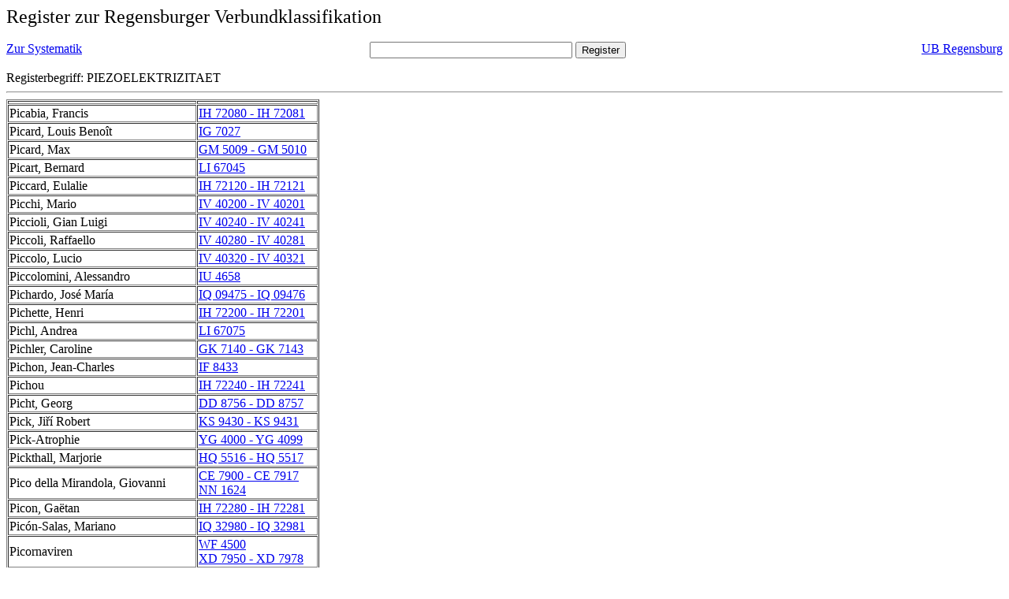

--- FILE ---
content_type: text/html; charset=UTF-8
request_url: https://rvk.uni-regensburg.de/rvko_simple/gesamt_register.php?letters=Piezoelektrizit%C3%A4t
body_size: 4509
content:
<HTML>
 <HEAD>
  <META  http-equiv="Content-Type" content="text/html; charset=utf-8">
  <TITLE> Register zur Regensburger Verbundklassifikation </TITLE>
 </HEAD> 
 <BODY>
  <font size=+2> Register zur Regensburger Verbundklassifikation 
  </font><br> <br> 
  <TABLE BORDER = "0" CELLSPACING = "0" CELLPADDING = "0" WIDTH = "100%">
   <TR>
    <TD VALIGN = "TOP">
     <A HREF = "mynot.php?nt_in="> Zur Systematik </A>
    </TD>
    <TD ALIGN = "CENTER">
     <FORM ACTION = "gesamt_register.php#0" METHOD = "POST" accept-charset="UTF-8">
      <INPUT TYPE = "TEXT" NAME = "letters" SIZE = "30">
      <INPUT TYPE = "SUBMIT" VALUE = "Register">
     </FORM>
    </TD>
    <TD ALIGN = "RIGHT" VALIGN = "TOP">
     <A HREF = "http://www.bibliothek.uni-regensburg.de">UB Regensburg</A>
    </TD>
   </TR>
  </TABLE>
   Registerbegriff: PIEZOELEKTRIZITAET 
  <br>
   <hr>

<table border = 1 cellpadding=1 cellspacing=1><tr><td align=left></td><td align=left></td></tr><tr><td align=left><A name="-49"></A>Picabia, Francis </td><td align=left><A HREF="mynot.php?nt_in=IH+72080+-+IH+72081#IH72080IH72081">IH 72080 - IH 72081 	 </A><br>
</td></tr><tr><td align=left><A name="-48"></A>Picard, Louis Beno&icirc;t </td><td align=left><A HREF="mynot.php?nt_in=IG+7027#IG7027">IG 7027 	 </A><br>
</td></tr><tr><td align=left><A name="-47"></A>Picard, Max </td><td align=left><A HREF="mynot.php?nt_in=GM+5009+-+GM+5010#GM5009GM5010">GM 5009 - GM 5010 	 </A><br>
</td></tr><tr><td align=left><A name="-46"></A>Picart, Bernard </td><td align=left><A HREF="mynot.php?nt_in=LI+67045#LI67045">LI 67045 	 </A><br>
</td></tr><tr><td align=left><A name="-45"></A>Piccard, Eulalie </td><td align=left><A HREF="mynot.php?nt_in=IH+72120+-+IH+72121#IH72120IH72121">IH 72120 - IH 72121 	 </A><br>
</td></tr><tr><td align=left><A name="-44"></A>Picchi, Mario </td><td align=left><A HREF="mynot.php?nt_in=IV+40200+-+IV+40201#IV40200IV40201">IV 40200 - IV 40201 	 </A><br>
</td></tr><tr><td align=left><A name="-43"></A>Piccioli, Gian Luigi </td><td align=left><A HREF="mynot.php?nt_in=IV+40240+-+IV+40241#IV40240IV40241">IV 40240 - IV 40241 	 </A><br>
</td></tr><tr><td align=left><A name="-42"></A>Piccoli, Raffaello </td><td align=left><A HREF="mynot.php?nt_in=IV+40280+-+IV+40281#IV40280IV40281">IV 40280 - IV 40281 	 </A><br>
</td></tr><tr><td align=left><A name="-41"></A>Piccolo, Lucio </td><td align=left><A HREF="mynot.php?nt_in=IV+40320+-+IV+40321#IV40320IV40321">IV 40320 - IV 40321 	 </A><br>
</td></tr><tr><td align=left><A name="-40"></A>Piccolomini, Alessandro </td><td align=left><A HREF="mynot.php?nt_in=IU+4658#IU4658">IU 4658 	 </A><br>
</td></tr><tr><td align=left><A name="-39"></A>Pichardo, Jos&eacute; Mar&iacute;a </td><td align=left><A HREF="mynot.php?nt_in=IQ+09475+-+IQ+09476#IQ09475IQ09476">IQ 09475 - IQ 09476 	 </A><br>
</td></tr><tr><td align=left><A name="-38"></A>Pichette, Henri </td><td align=left><A HREF="mynot.php?nt_in=IH+72200+-+IH+72201#IH72200IH72201">IH 72200 - IH 72201 	 </A><br>
</td></tr><tr><td align=left><A name="-37"></A>Pichl, Andrea </td><td align=left><A HREF="mynot.php?nt_in=LI+67075#LI67075">LI 67075 	 </A><br>
</td></tr><tr><td align=left><A name="-36"></A>Pichler, Caroline </td><td align=left><A HREF="mynot.php?nt_in=GK+7140+-+GK+7143#GK7140GK7143">GK 7140 - GK 7143 	 </A><br>
</td></tr><tr><td align=left><A name="-35"></A>Pichon, Jean-Charles </td><td align=left><A HREF="mynot.php?nt_in=IF+8433#IF8433">IF 8433 	 </A><br>
</td></tr><tr><td align=left><A name="-34"></A>Pichou </td><td align=left><A HREF="mynot.php?nt_in=IH+72240+-+IH+72241#IH72240IH72241">IH 72240 - IH 72241 	 </A><br>
</td></tr><tr><td align=left><A name="-33"></A>Picht, Georg </td><td align=left><A HREF="mynot.php?nt_in=DD+8756+-+DD+8757#DD8756DD8757">DD 8756 - DD 8757 	 </A><br>
</td></tr><tr><td align=left><A name="-32"></A>Pick, Jiř&iacute; Robert </td><td align=left><A HREF="mynot.php?nt_in=KS+9430+-+KS+9431#KS9430KS9431">KS 9430 - KS 9431 	 </A><br>
</td></tr><tr><td align=left><A name="-31"></A>Pick-Atrophie </td><td align=left><A HREF="mynot.php?nt_in=YG+4000+-+YG+4099#YG4000YG4099">YG 4000 - YG 4099 	 </A><br>
</td></tr><tr><td align=left><A name="-30"></A>Pickthall, Marjorie </td><td align=left><A HREF="mynot.php?nt_in=HQ+5516+-+HQ+5517#HQ5516HQ5517">HQ 5516 - HQ 5517 	 </A><br>
</td></tr><tr><td align=left><A name="-29"></A>Pico della Mirandola, Giovanni </td><td align=left><A HREF="mynot.php?nt_in=CE+7900+-+CE+7917#CE7900CE7917">CE 7900 - CE 7917 	 </A><br>
<A HREF="mynot.php?nt_in=NN+1624#NN1624">NN 1624 	 </A><br>
</td></tr><tr><td align=left><A name="-28"></A>Picon, Ga&euml;tan </td><td align=left><A HREF="mynot.php?nt_in=IH+72280+-+IH+72281#IH72280IH72281">IH 72280 - IH 72281 	 </A><br>
</td></tr><tr><td align=left><A name="-27"></A>Pic&oacute;n-Salas, Mariano </td><td align=left><A HREF="mynot.php?nt_in=IQ+32980+-+IQ+32981#IQ32980IQ32981">IQ 32980 - IQ 32981 	 </A><br>
</td></tr><tr><td align=left><A name="-26"></A>Picornaviren </td><td align=left><A HREF="mynot.php?nt_in=WF+4500#WF4500">WF 4500 	 </A><br>
<A HREF="mynot.php?nt_in=XD+7950+-+XD+7978#XD7950XD7978">XD 7950 - XD 7978 	 </A><br>
</td></tr><tr><td align=left><A name="-25"></A>Pidgin-Englisch </td><td align=left><A HREF="mynot.php?nt_in=HF+571#HF571">HF 571 	 </A><br>
</td></tr><tr><td align=left><A name="-24"></A>Pidgin-Sprachen </td><td align=left><A HREF="mynot.php?nt_in=EE+1650#EE1650">EE 1650 	 </A><br>
<A HREF="mynot.php?nt_in=EE+1660#EE1660">EE 1660 	 </A><br>
</td></tr><tr><td align=left><A name="-23"></A>Piechal, Marian </td><td align=left><A HREF="mynot.php?nt_in=KP+3993+-+KP+3994#KP3993KP3994">KP 3993 - KP 3994 	 </A><br>
</td></tr><tr><td align=left><A name="-22"></A>Piechowiak Topolska, Maria Barbara </td><td align=left><A HREF="mynot.php?nt_in=KU+9790+-+KU+9791#KU9790KU9791">KU 9790 - KU 9791 	 </A><br>
</td></tr><tr><td align=left><A name="-21"></A>Pieck, Wilhelm </td><td align=left><A HREF="mynot.php?nt_in=NQ+7185#NQ7185">NQ 7185 	 </A><br>
</td></tr><tr><td align=left><A name="-20"></A>Piemontesisch </td><td align=left><A HREF="mynot.php?nt_in=IS+8360+-+IS+8365#IS8360IS8365">IS 8360 - IS 8365 	 </A><br>
</td></tr><tr><td align=left><A name="-19"></A>Piene, Otto </td><td align=left><A HREF="mynot.php?nt_in=LI+67120#LI67120">LI 67120 	 </A><br>
</td></tr><tr><td align=left><A name="-18"></A>Pieper, Josef </td><td align=left><A HREF="mynot.php?nt_in=GN+8006+-+GN+8007#GN8006GN8007">GN 8006 - GN 8007 	 </A><br>
</td></tr><tr><td align=left><A name="-17"></A>Piera, Josep </td><td align=left><A HREF="mynot.php?nt_in=IL+9817#IL9817">IL 9817 	 </A><br>
</td></tr><tr><td align=left><A name="-16"></A>Pierard, Louis </td><td align=left><A HREF="mynot.php?nt_in=IH+72360+-+IH+72361#IH72360IH72361">IH 72360 - IH 72361 	 </A><br>
</td></tr><tr><td align=left><A name="-15"></A>Piero della Francesca </td><td align=left><A HREF="mynot.php?nt_in=LI+67150#LI67150">LI 67150 	 </A><br>
</td></tr><tr><td align=left><A name="-14"></A>Pierre, Chastellain </td><td align=left><A HREF="mynot.php?nt_in=IE+5363#IE5363">IE 5363 	 </A><br>
</td></tr><tr><td align=left><A name="-13"></A>Pierre, Jos&eacute; </td><td align=left><A HREF="mynot.php?nt_in=IH+72480+-+IH+72481#IH72480IH72481">IH 72480 - IH 72481 	 </A><br>
</td></tr><tr><td align=left><A name="-12"></A>Pierri, Michele </td><td align=left><A HREF="mynot.php?nt_in=IV+40360+-+IV+40361#IV40360IV40361">IV 40360 - IV 40361 	 </A><br>
</td></tr><tr><td align=left><A name="-11"></A>Pierro, Albino </td><td align=left><A HREF="mynot.php?nt_in=IV+40400+-+IV+40401#IV40400IV40401">IV 40400 - IV 40401 	 </A><br>
</td></tr><tr><td align=left><A name="-10"></A>Pierson, Allard </td><td align=left><A HREF="mynot.php?nt_in=GU+56250+-+GU+56251#GU56250GU56251">GU 56250 - GU 56251 	 </A><br>
</td></tr><tr><td align=left><A name="-9"></A>Piętak, Stanisław </td><td align=left><A HREF="mynot.php?nt_in=KP+4010+-+KP+4015#KP4010KP4015">KP 4010 - KP 4015 	 </A><br>
</td></tr><tr><td align=left><A name="-8"></A>Pietaris, Vincas </td><td align=left><A HREF="mynot.php?nt_in=EZ+4800+-+EZ+4801#EZ4800EZ4801">EZ 4800 - EZ 4801 	 </A><br>
</td></tr><tr><td align=left><A name="-7"></A>Pietismus </td><td align=left><A HREF="mynot.php?nt_in=BO+5685#BO5685">BO 5685 	 </A><br>
</td></tr><tr><td align=left><A name="-6"></A>Pietravalle, Lina </td><td align=left><A HREF="mynot.php?nt_in=IV+40440+-+IV+40441#IV40440IV40441">IV 40440 - IV 40441 	 </A><br>
</td></tr><tr><td align=left><A name="-5"></A>Pietri, Marc </td><td align=left><A HREF="mynot.php?nt_in=IH+72560+-+IH+72561#IH72560IH72561">IH 72560 - IH 72561 	 </A><br>
</td></tr><tr><td align=left><A name="-4"></A>Pietrobono, Luigi </td><td align=left><A HREF="mynot.php?nt_in=IV+40480+-+IV+40481#IV40480IV40481">IV 40480 - IV 40481 	 </A><br>
</td></tr><tr><td align=left><A name="-3"></A>Pietsch, Johann Valentin </td><td align=left><A HREF="mynot.php?nt_in=GI+7215+-+GI+7218#GI7215GI7218">GI 7215 - GI 7218 	 </A><br>
</td></tr><tr><td align=left><A name="-2"></A>Pieyre de Mandiargues, Andr&eacute; </td><td align=left><A HREF="mynot.php?nt_in=IH+72600+-+IH+72601#IH72600IH72601">IH 72600 - IH 72601 	 </A><br>
</td></tr><tr><td align=left><A name="-1"></A>Piezoelektrisches Bauelement </td><td align=left><A HREF="mynot.php?nt_in=ZN+4820#ZN4820">ZN 4820 	 </A><br>
</td></tr><tr><td align=left><A name="0"></A>Piezoelektrizit&auml;t </td><td align=left><A HREF="mynot.php?nt_in=UP+4900#UP4900">UP 4900 	 </A><br>
<A HREF="mynot.php?nt_in=UV+5100#UV5100">UV 5100 	 </A><br>
</td></tr><tr><td align=left><A name="1"></A>Piezokeramik </td><td align=left><A HREF="mynot.php?nt_in=ZN+3430#ZN3430">ZN 3430 	 </A><br>
</td></tr><tr><td align=left><A name="2"></A>Pigalle, Jean-Baptiste </td><td align=left><A HREF="mynot.php?nt_in=LI+67200#LI67200">LI 67200 	 </A><br>
</td></tr><tr><td align=left><A name="3"></A>Pigault-Lebrun </td><td align=left><A HREF="mynot.php?nt_in=IG+7028#IG7028">IG 7028 	 </A><br>
</td></tr><tr><td align=left><A name="4"></A>Piglia, Ricardo </td><td align=left><A HREF="mynot.php?nt_in=IQ+74286+-+IQ+74287#IQ74286IQ74287">IQ 74286 - IQ 74287 	 </A><br>
</td></tr><tr><td align=left><A name="5"></A>Pigment </td><td align=left><A HREF="mynot.php?nt_in=VN+5750+-+VN+5759#VN5750VN5759">VN 5750 - VN 5759 	 </A><br>
<A HREF="mynot.php?nt_in=XG+2100+-+XG+2199#XG2100XG2199">XG 2100 - XG 2199 	 </A><br>
</td></tr><tr><td align=left><A name="6"></A>Pigmentdermatose </td><td align=left><A HREF="mynot.php?nt_in=YF+4100+-+YF+4199#YF4100YF4199">YF 4100 - YF 4199 	 </A><br>
</td></tr><tr><td align=left><A name="7"></A>Pignotti, Lamberto </td><td align=left><A HREF="mynot.php?nt_in=IV+40520+-+IV+40522#IV40520IV40522">IV 40520 - IV 40522 	 </A><br>
</td></tr><tr><td align=left><A name="8"></A>Pikardisch </td><td align=left><A HREF="mynot.php?nt_in=ID+7950+-+ID+7955#ID7950ID7955">ID 7950 - ID 7955 	 </A><br>
</td></tr><tr><td align=left><A name="9"></A>Pike, Albert </td><td align=left><A HREF="mynot.php?nt_in=HT+6540+-+HT+6545#HT6540HT6545">HT 6540 - HT 6545 	 </A><br>
</td></tr><tr><td align=left><A name="10"></A>Pikkolos, Nikolaos S. </td><td align=left><A HREF="mynot.php?nt_in=KY+4673+-+KY+4674#KY4673KY4674">KY 4673 - KY 4674 	 </A><br>
</td></tr><tr><td align=left><A name="11"></A>Pikosekundenbereich </td><td align=left><A HREF="mynot.php?nt_in=UH+5618#UH5618">UH 5618 	 </A><br>
</td></tr><tr><td align=left><A name="12"></A>Pikosekundenspektroskopie </td><td align=left><A HREF="mynot.php?nt_in=UH+5710#UH5710">UH 5710 	 </A><br>
</td></tr><tr><td align=left><A name="13"></A>Pikulʹ, Valentin S. </td><td align=left><A HREF="mynot.php?nt_in=KK+6589+-+KK+6590#KK6589KK6590">KK 6589 - KK 6590 	 </A><br>
</td></tr><tr><td align=left><A name="14"></A>Pilag&aacute; </td><td align=left><A HREF="mynot.php?nt_in=EE+8909#EE8909">EE 8909 	 </A><br>
</td></tr><tr><td align=left><A name="15"></A>Pilař, Franti&scaron;ek </td><td align=left><A HREF="mynot.php?nt_in=KS+9440+-+KS+9441#KS9440KS9441">KS 9440 - KS 9441 	 </A><br>
</td></tr><tr><td align=left><A name="16"></A>Pilař, Jan </td><td align=left><A HREF="mynot.php?nt_in=KS+6410+-+KS+6411#KS6410KS6411">KS 6410 - KS 6411 	 </A><br>
</td></tr><tr><td align=left><A name="17"></A>Pil&aacute;rik, &Scaron;tefan </td><td align=left><A HREF="mynot.php?nt_in=KU+6951+-+KU+6952#KU6951KU6952">KU 6951 - KU 6952 	 </A><br>
</td></tr><tr><td align=left><A name="18"></A>Pilaster </td><td align=left><A HREF="mynot.php?nt_in=LK+89250#LK89250">LK 89250 	 </A><br>
</td></tr><tr><td align=left><A name="19"></A>Pilates-Methode </td><td align=left><A HREF="mynot.php?nt_in=ZY+5080+-+ZY+5089#ZY5080ZY5089">ZY 5080 - ZY 5089 	 </A><br>
</td></tr><tr><td align=left><A name="20"></A>Pilch, Jerzy </td><td align=left><A HREF="mynot.php?nt_in=KP+8834+-+KP+8835#KP8834KP8835">KP 8834 - KP 8835 	 </A><br>
</td></tr><tr><td align=left><A name="21"></A>Piletić, Svetozar </td><td align=left><A HREF="mynot.php?nt_in=KW+9010+-+KW+9011#KW9010KW9011">KW 9010 - KW 9011 	 </A><br>
</td></tr><tr><td align=left><A name="22"></A>Pilger </td><td align=left><A HREF="mynot.php?nt_in=BE+2600#BE2600">BE 2600 	 </A><br>
<A HREF="mynot.php?nt_in=BE+8551#BE8551">BE 8551 	 </A><br>
<A HREF="mynot.php?nt_in=BE+8651#BE8651">BE 8651 	 </A><br>
</td></tr><tr><td align=left><A name="23"></A>Pilgerin </td><td align=left><A HREF="mynot.php?nt_in=BE+2600#BE2600">BE 2600 	 </A><br>
<A HREF="mynot.php?nt_in=BE+8551#BE8551">BE 8551 	 </A><br>
<A HREF="mynot.php?nt_in=BE+8651#BE8651">BE 8651 	 </A><br>
</td></tr><tr><td align=left><A name="24"></A>Pilgrim, Passau, Bischof </td><td align=left><A HREF="mynot.php?nt_in=FY+37598+-+FY+37603#FY37598FY37603">FY 37598 - FY 37603 	 </A><br>
</td></tr><tr><td align=left><A name="25"></A>Pilhes, Ren&eacute;-Victor </td><td align=left><A HREF="mynot.php?nt_in=IH+72640+-+IH+72641#IH72640IH72641">IH 72640 - IH 72641 	 </A><br>
</td></tr><tr><td align=left><A name="26"></A>Pillat, Dinu </td><td align=left><A HREF="mynot.php?nt_in=IX+6220+-+IX+6221#IX6220IX6221">IX 6220 - IX 6221 	 </A><br>
</td></tr><tr><td align=left><A name="27"></A>Pille </td><td align=left><A HREF="mynot.php?nt_in=VX+7020+-+VX+7029#VX7020VX7029">VX 7020 - VX 7029 	 </A><br>
</td></tr><tr><td align=left><A name="28"></A>Pilʹnjak, Boris </td><td align=left><A HREF="mynot.php?nt_in=KK+6593+-+KK+6594#KK6593KK6594">KK 6593 - KK 6594 	 </A><br>
</td></tr><tr><td align=left><A name="29"></A>Piloty, Karl von </td><td align=left><A HREF="mynot.php?nt_in=LI+67455#LI67455">LI 67455 	 </A><br>
</td></tr><tr><td align=left><A name="30"></A>Pilsheim </td><td align=left><A HREF="mynot.php?nt_in=NZ+29171#NZ29171">NZ 29171 	 </A><br>
</td></tr><tr><td align=left><A name="31"></A>Piłsudski, J&oacute;zef </td><td align=left><A HREF="mynot.php?nt_in=NQ+4864#NQ4864">NQ 4864 	 </A><br>
</td></tr><tr><td align=left><A name="32"></A>Pilze </td><td align=left><A HREF="mynot.php?nt_in=WF+9000#WF9000">WF 9000 	 </A><br>
<A HREF="mynot.php?nt_in=WF+9100#WF9100">WF 9100 	 </A><br>
<A HREF="mynot.php?nt_in=WF+9300#WF9300">WF 9300 	 </A><br>
<A HREF="mynot.php?nt_in=WG+4380#WG4380">WG 4380 	 </A><br>
<A HREF="mynot.php?nt_in=WH+6380#WH6380">WH 6380 	 </A><br>
<A HREF="mynot.php?nt_in=WH+9210#WH9210">WH 9210 	 </A><br>
<A HREF="mynot.php?nt_in=WI+4480#WI4480">WI 4480 	 </A><br>
<A HREF="mynot.php?nt_in=WI+4770#WI4770">WI 4770 	 </A><br>
<A HREF="mynot.php?nt_in=WI+6374#WI6374">WI 6374 	 </A><br>
<A HREF="mynot.php?nt_in=WL+4350#WL4350">WL 4350 	 </A><br>
<A HREF="mynot.php?nt_in=WL+4353#WL4353">WL 4353 	 </A><br>
<A HREF="mynot.php?nt_in=WL+4354#WL4354">WL 4354 	 </A><br>
<A HREF="mynot.php?nt_in=WL+4355#WL4355">WL 4355 	 </A><br>
<A HREF="mynot.php?nt_in=WL+4356#WL4356">WL 4356 	 </A><br>
<A HREF="mynot.php?nt_in=WL+4357#WL4357">WL 4357 	 </A><br>
<A HREF="mynot.php?nt_in=WL+4359#WL4359">WL 4359 	 </A><br>
<A HREF="mynot.php?nt_in=WL+4370#WL4370">WL 4370 	 </A><br>
<A HREF="mynot.php?nt_in=WL+4398#WL4398">WL 4398 	 </A><br>
<A HREF="mynot.php?nt_in=WN+4930#WN4930">WN 4930 	 </A><br>
<A HREF="mynot.php?nt_in=WN+8200#WN8200">WN 8200 	 </A><br>
</td></tr><tr><td align=left><A name="33"></A>Pima </td><td align=left><A HREF="mynot.php?nt_in=EE+4171#EE4171">EE 4171 	 </A><br>
</td></tr><tr><td align=left><A name="34"></A>Pimenta, Alfredo </td><td align=left><A HREF="mynot.php?nt_in=IR+8010#IR8010">IR 8010 	 </A><br>
</td></tr><tr><td align=left><A name="35"></A>Pimentel, Francisco </td><td align=left><A HREF="mynot.php?nt_in=IQ+17290+-+IQ+17291#IQ17290IQ17291">IQ 17290 - IQ 17291 	 </A><br>
</td></tr><tr><td align=left><A name="36"></A>Pimpernussgew&auml;chse </td><td align=left><A HREF="mynot.php?nt_in=WL+8705#WL8705">WL 8705 	 </A><br>
</td></tr><tr><td align=left><A name="37"></A>PIMS </td><td align=left><A HREF="mynot.php?nt_in=QR+200#QR200">QR 200 	 </A><br>
</td></tr><tr><td align=left><A name="38"></A>Pin i Soler, Josep </td><td align=left><A HREF="mynot.php?nt_in=IL+9818#IL9818">IL 9818 	 </A><br>
</td></tr><tr><td align=left><A name="39"></A>Pi&ntilde;a, Juan de </td><td align=left><A HREF="mynot.php?nt_in=IO+5600+-+IO+5601#IO5600IO5601">IO 5600 - IO 5601 	 </A><br>
</td></tr><tr><td align=left><A name="40"></A>Pina, Rui de </td><td align=left><A HREF="mynot.php?nt_in=IR+4764+-+IR+4765#IR4764IR4765">IR 4764 - IR 4765 	 </A><br>
</td></tr><tr><td align=left><A name="41"></A>Pinatae </td><td align=left><A HREF="mynot.php?nt_in=WL+7890#WL7890">WL 7890 	 </A><br>
<A HREF="mynot.php?nt_in=WM+5350#WM5350">WM 5350 	 </A><br>
</td></tr><tr><td align=left><A name="42"></A>Pinay, Antoine </td><td align=left><A HREF="mynot.php?nt_in=NQ+7554#NQ7554">NQ 7554 	 </A><br>
</td></tr><tr><td align=left><A name="43"></A>Pindarus </td><td align=left><A HREF="mynot.php?nt_in=FH+22167#FH22167">FH 22167 	 </A><br>
</td></tr><tr><td align=left><A name="44"></A>Pindemonte, Giovanni </td><td align=left><A HREF="mynot.php?nt_in=IU+9788+-+IU+9789#IU9788IU9789">IU 9788 - IU 9789 	 </A><br>
</td></tr><tr><td align=left><A name="45"></A>Pindemonte, Ippolito </td><td align=left><A HREF="mynot.php?nt_in=IU+9790#IU9790">IU 9790 	 </A><br>
</td></tr><tr><td align=left><A name="46"></A>Pindter, Emil Friedrich </td><td align=left><A HREF="mynot.php?nt_in=NP+3003#NP3003">NP 3003 	 </A><br>
</td></tr><tr><td align=left><A name="47"></A>Pineda Ponce, Rafael </td><td align=left><A HREF="mynot.php?nt_in=IQ+33000+-+IQ+33001#IQ33000IQ33001">IQ 33000 - IQ 33001 	 </A><br>
</td></tr><tr><td align=left><A name="48"></A>Pinelli, Tullio </td><td align=left><A HREF="mynot.php?nt_in=IV+40560+-+IV+40561#IV40560IV40561">IV 40560 - IV 40561 	 </A><br>
</td></tr><tr><td align=left><A name="49"></A>Pi&ntilde;era, Virgilio </td><td align=left><A HREF="mynot.php?nt_in=IQ+03420+-+IQ+03421#IQ03420IQ03421">IQ 03420 - IQ 03421 	 </A><br>
</td></tr></table>
<table>
<tr>
<td valign = top><FORM ACTION = "gesamt_register.php" METHOD = "POST"><INPUT TYPE=HIDDEN NAME = mitte VALUE = "28474"><INPUT TYPE = SUBMIT VALUE=Zur&uuml;ckbl&auml;ttern></FORM></td><td valign = top><FORM ACTION = "gesamt_register.php" METHOD = "POST">
<INPUT TYPE=HIDDEN NAME = mitte VALUE = '28674'><INPUT TYPE = SUBMIT VALUE=Vorbl&auml;ttern></td></tr>
</FORM></table>

  <hr>
  <TABLE WIDTH = "100%">
   <TR>
    <TD>
     &copy; <A HREF = "https://www.bibliothek.uni-regensburg.de">Universit&auml;tsbibliothek Regensburg</A>, 
     realisiert von Sepp Kuffer
    </TD>
    <TD>
    </TD>
   </TR>
  </TABLE>
 </BODY>
</HTML>




